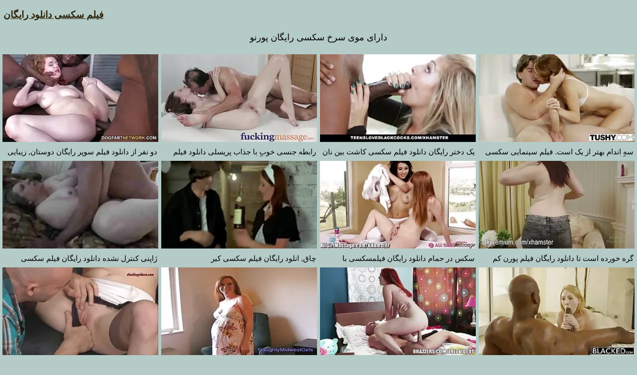

--- FILE ---
content_type: text/html; charset=UTF-8
request_url: https://fa.vieillecochonne.com/category/redheads
body_size: 12501
content:
<!DOCTYPE html>
<html lang="fa" dir="rtl">
<head>
<meta charset="UTF-8">
<meta name="viewport" content="width=device-width, initial-scale=1">
<meta name="description" content="XXX دارای موی سرخ سکسی بالغ-رایگان ویدئو پورنو بزرگسالان سایت اینترنتی ">
<title> دارای موی سرخ سکسی بالغ-رایگان ویدئو پورنو بزرگسالان سایت اینترنتی  </title>
<base target="_blank">
<link rel="canonical" href="https://fa.vieillecochonne.com/category/redheads/"/>
<style>
<!--
/*! normalize.css v8.0.0 | MIT License */
html{line-height:1.15;-webkit-text-size-adjust:100%}body{margin:0}h1{font-size:2em;margin:.67em 0}hr{box-sizing:content-box;height:0;overflow:visible}pre{font-family:monospace,monospace;font-size:1em}a{background-color:transparent}abbr[title]{border-bottom:none;text-decoration:underline;text-decoration:underline dotted}b,strong{font-weight:bolder}code,kbd,samp{font-family:monospace,monospace;font-size:1em}small{font-size:80%}sub,sup{font-size:75%;line-height:0;position:relative;vertical-align:baseline}sub{bottom:-.25em}sup{top:-.5em}img{border-style:none}button,input,optgroup,select,textarea{font-family:inherit;font-size:100%;line-height:1.15;margin:0}button,input{overflow:visible}button,select{text-transform:none}[type=button],[type=reset],[type=submit],button{-webkit-appearance:button}[type=button]::-moz-focus-inner,[type=reset]::-moz-focus-inner,[type=submit]::-moz-focus-inner,button::-moz-focus-inner{border-style:none;padding:0}[type=button]:-moz-focusring,[type=reset]:-moz-focusring,[type=submit]:-moz-focusring,button:-moz-focusring{outline:1px dotted ButtonText}fieldset{padding:.35em .75em .625em}legend{box-sizing:border-box;color:inherit;display:table;max-width:100%;padding:0;white-space:normal}progress{vertical-align:baseline}textarea{overflow:auto}[type=checkbox],[type=radio]{box-sizing:border-box;padding:0}[type=number]::-webkit-inner-spin-button,[type=number]::-webkit-outer-spin-button{height:auto}[type=search]{-webkit-appearance:textfield;outline-offset:-2px}[type=search]::-webkit-search-decoration{-webkit-appearance:none}::-webkit-file-upload-button{-webkit-appearance:button;font:inherit}details{display:block}summary{display:list-item}template{display:none}[hidden]{display:none}
ol, ul, li { list-style: none; margin: 0; padding: 0; }
img { border: none; display: block; }
body { font: 15px Arial, Helvetica, sans-serif; background-color: #b5cbc7; color: #000; }
a { color: #2d2209; text-decoration: none; }
.itafihuw210215 { padding: 10px 90px; font-size: 19px; overflow: hidden; clear: both; text-align: left;  margin-bottom: 0px; }
.itafihuw210215 ul { display: inline-block; padding: 5px 5px; float: left; }
.itafihuw210215 li { display: inline-block; margin: 3px 10px 3px 0; }
.itafihuw210215 a { text-decoration: underline; color: #2d2209;  }
.itafihuw210215 b a { text-decoration: underline; color: #2d2209;  }
.loconayemuc530789 { margin: 5px 10px; display: inline-block; float: right; }
.ilazipubil475659 input[type=text] { padding: 4px 7px; font-size: 14px; border-radius: 3px; border: 1px solid #2d2209; background-color: #f5f5f5; color: #333;}
.h1 { font-weight: normal; font-size: 18px; color: #eee; padding: 5px 10px; margin: 0px; overflow:hidden; clear:both; text-align: center;}
.esafijuvi874885 { font-weight: normal; font-size: 18px; color: #000; padding: 5px 10px; margin: 0px; overflow:hidden; clear:both; text-align: center;}
.locopaze208959 { font-weight: normal; font-size: 18px; color: #eee; padding: 5px 10px; margin: 0px; overflow:hidden; clear:both; text-align: center;}
.h2 { font-weight: normal; font-size: 18px; color: #000; padding: 5px 10px; margin: 0px; overflow:hidden; clear:both; text-align: center;}
.content { padding: 5px 0px; overflow: hidden; clear: both; background-color: #2d2209; }
.player_wrap { max-width: 1350px; margin: 0 auto; }
.player { padding-bottom: 50%; position: relative; overflow:hidden; clear: both; margin: 5px 0;}
.player video { position: absolute; top: 0; left: 0; width: 100%; height: 100%; background-color: #000; }
.efesuvoja569724 { padding: 5px 0px; overflow: hidden; clear: both; background-color: #2d2209; }
.fujovasef944561 { max-width: 1350px; margin: 0 auto; }
.dokozepebo800410 { padding-bottom: 50%; position: relative; overflow:hidden; clear: both; margin: 5px 0;}
.dokozepebo800410 video { position: absolute; top: 0; left: 0; width: 100%; height: 100%; background-color: #000; }
.addthis_inline_share_toolbox{text-align: center;}
.tags { padding: 5px 10px; overflow:hidden; clear:both; text-align: center; color: #ccc;}
.tags p { padding: 0px 0px; line-height: 15px; margin: 0px; }
.tags a { font-size: 15px; text-decoration: underline; padding: 3px 3px; margin: 3px 6px 3px 0;  display: inline-block; color: #ccc;}
.ivujigas722666 { padding: 5px 10px; overflow:hidden; clear:both; text-align: center; color: #ccc;}
.ivujigas722666 p { padding: 0px 0px; line-height: 15px; margin: 0px; }
.ivujigas722666 a { font-size: 15px; text-decoration: underline; padding: 3px 3px; margin: 3px 6px 3px 0;  display: inline-block; color: #ccc;}
.ojowate228645 { padding: 10px 0px; }
.yepecoloze758803 { padding: 5px 90px; overflow: hidden; clear: both; }
.etefujow252100 { width: 20%; float: left; overflow: hidden; box-sizing: border-box; padding: 3px 3px; }
.etefujow252100 .yepabol363603 { padding-bottom: 3px; border: 0px solid #999; }
.etefujow252100 .ibapiyulica325554 { position: relative; padding-bottom: 60%; display: block; cursor: pointer; }
.etefujow252100 .kedanoyum73055 { position: absolute; top: 0; left: 0; width: 100%; height: auto; background-color: #aaa; display: block; }
.etefujow252100 .tevajofus955108 { line-height: 15px; height: 17px; overflow: hidden; display: block; margin: 0px 2px; padding: 0px; font-weight: normal; text-decoration: none; font-size: 15px; color: #000; font-style: normal; word-wrap:break-word;  }
.etefujow252100 .tevajofus9551082 { line-height: 15px; height: 32px; overflow: hidden; display: block; margin: 0px 2px; padding: 0px; font-weight: normal; text-decoration: none; font-size: 15px; color: #000; font-style: normal; word-wrap:break-word;  }
.etefujow252100 a { text-decoration: none; }
.ilazipubil89535 { text-align: center; font-size: 22px; margin: 15px 5px 30px 5px; clear: both; }
.ilazipubil89535 a { text-decoration: underline; font-weight: bold; }
.b { display: inline-block; width: 300px; height: 250px; overflow: hidden; margin: 10px 3px; border: 1px solid #111; background-color: #eee;}
.bs { margin: 10px 0; text-align: center; clear: both; overflow: hidden; height: 270px; }
.jufitawijuf520342 { padding: 10px 90px; overflow: hidden; clear: both; text-align: center; }
.jufitawijuf520342 ul { margin: 0 5px; }
.jufitawijuf520342 li { display: inline-block; padding: 3px 1px; margin: 3px 6px 3px 0; text-decoration: none; }
.jufitawijuf520342 .upocale949962 { margin: 0; padding: 0; font-size: 15px; font-weight: normal;}
.jufitawijuf520342 a { text-decoration: underline; font-weight: normal;}
.chat { overflow: hidden; clear: both; background-color: #fff; padding: 5px 10px; width: 100%; box-sizing:border-box; }
.chat iframe { width: 100%; height: 235px; overflow: hidden; clear: both; margin: 0px auto; display: block; }
.izalocup255838 { padding: 10px 90px; overflow: hidden; clear: both; }
.izalocup255838 ul { margin: 0px; }
.izalocup255838 li { width: 25%; float: left; padding: 4px 0px 4px 5px; font-size: 15px; overflow: hidden; box-sizing:border-box;  text-align: center; text-decoration: underline;}
.etadih487212 { padding: 5px 5px; overflow: hidden; clear: both; color: #333; font-size: 14px;  margin-top: 5px; text-align: center; }
.etadih487212 p { padding: 0px 0px; }
.etadih487212 a { color: #000; text-decoration: underline;}
@media all and (max-width: 1300px) { 
	.itafihuw210215 { padding: 10px 2px; }
	.yepecoloze758803 { padding: 5px 2px; }
	.jufitawijuf520342 { padding: 10px 2px; }
	.izalocup255838 { padding: 10px 2px; }
	.izalocup255838 li { width: 33.3333%; }
	.etefujow252100 { width: 25%; }
}
@media all and (max-width: 900px) { 
	.etefujow252100 { width: 33.33333%; }
}
@media all and (max-width: 680px) {
	.itafihuw210215 { text-align: center; }
	.itafihuw210215 ul { float: none; }
	.loconayemuc530789 { float: none; }
	.izalocup255838 li { width: 50%; }
	.etefujow252100 { width: 50%; }
	
	
}
@media all and (max-width: 320px) {
	.itafihuw210215 { padding: 10px 1px; }
	.yepecoloze758803 { padding: 5px 1px; }
	.jufitawijuf520342 { padding: 10px 1px; }
	.izalocup255838 { padding: 10px 1px; }
	.izalocup255838 li { width: 100%; }
	.etefujow252100 { width: 100%; }
}
-->
.ilazipubil89535 a, .etadih487212 a, .jufitawijuf520342 a, .upocale949962 a, p a {margin-left: 10px; line-height: 24px;}</style>
</head>
<body><header role="banner">

<div class="itafihuw210215">
	<ul>
		<li><b><a href="https://fa.vieillecochonne.com/">فیلم سکسی دانلود رایگان </a></b></li>
	</ul>
</div>
</header><main role="main"><h1 class="esafijuvi874885"> دارای موی سرخ سکسی رایگان پورنو  </h1> <p class="esafijuvi874885"></p>
<div class="yepecoloze758803">
<ul>
<li class="etefujow252100">
<div class="yepabol363603">
	<a href="/video/319/%D8%AF%D9%88-%D9%86%D9%81%D8%B1-%D8%A7%D8%B2-%D8%AF%D8%A7%D9%86%D9%84%D9%88%D8%AF-%D9%81%DB%8C%D9%84%D9%85-%D8%B3%D9%88%D9%BE%D8%B1-%D8%B1%D8%A7%DB%8C%DA%AF%D8%A7%D9%86-%D8%AF%D9%88%D8%B3%D8%AA%D8%A7%D9%86-%D8%B2%DB%8C%D8%A8%D8%A7%DB%8C%DB%8C/">
		<span class="ibapiyulica325554">
			<img class="kedanoyum73055" src="https://fa.vieillecochonne.com/media/thumbs/9/v00319.webp?1621635651"  alt="دو نفر از دانلود فیل ...">
		</span>
	
		<div class="tevajofus955108">دو نفر از دانلود فیلم سوپر رایگان دوستان, زیبایی</div></a>
</div>
</li><li class="etefujow252100">
<div class="yepabol363603">
	<a href="https://fa.vieillecochonne.com/link.php">
		<span class="ibapiyulica325554">
			<img class="kedanoyum73055" src="https://fa.vieillecochonne.com/media/thumbs/2/v09632.webp?1621561816"  alt="رابطه جنسی خوب با جذ ...">
		</span>
	
		<div class="tevajofus955108">رابطه جنسی خوب با جذاب پریسلی دانلود فیلم سینمایی پورن رایگان هارت</div></a>
</div>
</li><li class="etefujow252100">
<div class="yepabol363603">
	<a href="https://fa.vieillecochonne.com/link.php">
		<span class="ibapiyulica325554">
			<img class="kedanoyum73055" src="https://fa.vieillecochonne.com/media/thumbs/5/v00025.webp?1621631139"  alt="یک دختر رایگان دانلو ...">
		</span>
	
		<div class="tevajofus955108">یک دختر رایگان دانلود فیلم سکسی کاشت بین نان</div></a>
</div>
</li><li class="etefujow252100">
<div class="yepabol363603">
	<a href="https://fa.vieillecochonne.com/link.php">
		<span class="ibapiyulica325554">
			<img class="kedanoyum73055" src="https://fa.vieillecochonne.com/media/thumbs/5/v05285.webp?1622855427"  alt="سه اندام بهتر از یک  ...">
		</span>
	
		<div class="tevajofus955108">سه اندام بهتر از یک است. فیلم سینمایی سکسی رایگان</div></a>
</div>
</li><li class="etefujow252100">
<div class="yepabol363603">
	<a href="/video/8981/%DA%98%D8%A7%D9%BE%D9%86%DB%8C-%DA%A9%D9%86%D8%AA%D8%B1%D9%84-%D9%86%D8%B4%D8%AF%D9%87-%D8%AF%D8%A7%D9%86%D9%84%D9%88%D8%AF-%D8%B1%D8%A7%DB%8C%DA%AF%D8%A7%D9%86-%D9%81%DB%8C%D9%84%D9%85-%D8%B3%DA%A9%D8%B3%DB%8C-%D8%AE%D8%A7%D8%B1%D8%AC%DB%8C/">
		<span class="ibapiyulica325554">
			<img class="kedanoyum73055" src="https://fa.vieillecochonne.com/media/thumbs/1/v08981.webp?1621730052"  alt="ژاپنی کنترل نشده دان ...">
		</span>
	
		<div class="tevajofus955108">ژاپنی کنترل نشده دانلود رایگان فیلم سکسی خارجی</div></a>
</div>
</li><li class="etefujow252100">
<div class="yepabol363603">
	<a href="/video/4111/%DA%86%D8%A7%D9%82-%D8%A7%D9%86%D9%84%D9%88%D8%AF-%D8%B1%D8%A7%DB%8C%DA%AF%D8%A7%D9%86-%D9%81%DB%8C%D9%84%D9%85-%D8%B3%DA%A9%D8%B3%DB%8C-%DA%A9%DB%8C%D8%B1/">
		<span class="ibapiyulica325554">
			<img class="kedanoyum73055" src="https://fa.vieillecochonne.com/media/thumbs/1/v04111.webp?1621633924"  alt="چاق, انلود رایگان فی ...">
		</span>
	
		<div class="tevajofus955108">چاق, انلود رایگان فیلم سکسی کیر</div></a>
</div>
</li><li class="etefujow252100">
<div class="yepabol363603">
	<a href="/video/1397/%D8%B3%DA%A9%D8%B3-%D8%AF%D8%B1-%D8%AD%D9%85%D8%A7%D9%85-%D8%AF%D8%A7%D9%86%D9%84%D9%88%D8%AF-%D8%B1%D8%A7%DB%8C%DA%AF%D8%A7%D9%86-%D9%81%DB%8C%D9%84%D9%85%D8%B3%DA%A9%D8%B3%DB%8C-%D8%A8%D8%A7-%D9%85%D9%88%D9%87%D8%A7%DB%8C-%D9%82%D8%B1%D9%85%D8%B2/">
		<span class="ibapiyulica325554">
			<img class="kedanoyum73055" src="https://fa.vieillecochonne.com/media/thumbs/7/v01397.webp?1621722849"  alt="سکس در حمام دانلود ر ...">
		</span>
	
		<div class="tevajofus955108">سکس در حمام دانلود رایگان فیلمسکسی با موهای قرمز</div></a>
</div>
</li><li class="etefujow252100">
<div class="yepabol363603">
	<a href="https://fa.vieillecochonne.com/link.php">
		<span class="ibapiyulica325554">
			<img class="kedanoyum73055" src="https://fa.vieillecochonne.com/media/thumbs/2/v09852.webp?1622336981"  alt="گره خورده است تا دان ...">
		</span>
	
		<div class="tevajofus955108">گره خورده است تا دانلود رایگان فیلم پورن کم حجم برده جنسی</div></a>
</div>
</li><li class="etefujow252100">
<div class="yepabol363603">
	<a href="https://fa.vieillecochonne.com/link.php">
		<span class="ibapiyulica325554">
			<img class="kedanoyum73055" src="https://fa.vieillecochonne.com/media/thumbs/0/v04630.webp?1621701222"  alt="تصمیم سکس سازمان دید ...">
		</span>
	
		<div class="tevajofus955108">تصمیم سکس سازمان دیده بان زنان لزبین است.</div></a>
</div>
</li><li class="etefujow252100">
<div class="yepabol363603">
	<a href="https://fa.vieillecochonne.com/link.php">
		<span class="ibapiyulica325554">
			<img class="kedanoyum73055" src="https://fa.vieillecochonne.com/media/thumbs/0/v00830.webp?1622941108"  alt="موهای جت خانگی هنگام ...">
		</span>
	
		<div class="tevajofus955108">موهای جت خانگی هنگامی که خود رضایت دانلود رایگان بهترین فیلم های سکسی</div></a>
</div>
</li><li class="etefujow252100">
<div class="yepabol363603">
	<a href="https://fa.vieillecochonne.com/link.php">
		<span class="ibapiyulica325554">
			<img class="kedanoyum73055" src="https://fa.vieillecochonne.com/media/thumbs/8/v01448.webp?1621706684"  alt="استخر شنا با دانلود  ...">
		</span>
	
		<div class="tevajofus955108">استخر شنا با دانلود فیلمسکسی رایگان رئیس</div></a>
</div>
</li><li class="etefujow252100">
<div class="yepabol363603">
	<a href="https://fa.vieillecochonne.com/link.php">
		<span class="ibapiyulica325554">
			<img class="kedanoyum73055" src="https://fa.vieillecochonne.com/media/thumbs/2/v07432.webp?1621599625"  alt="نوجوان کیر دانلود را ...">
		</span>
	
		<div class="tevajofus955108">نوجوان کیر دانلود رایگان فیلم سکسی لز بزرگ</div></a>
</div>
</li><li class="etefujow252100">
<div class="yepabol363603">
	<a href="/video/4354/%D9%81%DB%8C%D9%84%D9%85%D8%A8%D8%B1%D8%AF%D8%A7%D8%B1%DB%8C-%D8%AA%D8%A8%D8%AF%DB%8C%D9%84-%D8%A8%D9%87-%D8%AF%D8%A7%D9%86%D9%84%D9%88%D8%AF-%D8%B1%D8%A7%DB%8C%DA%AF%D8%A7%D9%86-%D9%81%DB%8C%D9%84%D9%85-%D8%B3%DA%A9%D8%B3%DB%8C-%D8%AF%D9%88%D8%AC%D9%86%D8%B3%D9%87/">
		<span class="ibapiyulica325554">
			<img class="kedanoyum73055" src="https://fa.vieillecochonne.com/media/thumbs/4/v04354.webp?1621552850"  alt="فیلمبرداری تبدیل به  ...">
		</span>
	
		<div class="tevajofus955108">فیلمبرداری تبدیل به دانلود رایگان فیلم سکسی دوجنسه</div></a>
</div>
</li><li class="etefujow252100">
<div class="yepabol363603">
	<a href="/video/9154/%D8%AA%D9%82%D8%AF%DB%8C%D8%B1-%D8%AF%D8%B1-%D8%AC%D8%AF%DB%8C%D8%AF%D8%AA%D8%B1%DB%8C%D9%86-%D9%81%DB%8C%D9%84%D9%85%D9%87%D8%A7%DB%8C-%D8%B3%DB%8C%D9%86%D9%85%D8%A7%DB%8C%DB%8C-%D8%B3%DA%A9%D8%B3%DB%8C-%D8%AF%D9%87%D8%A7%D9%86/">
		<span class="ibapiyulica325554">
			<img class="kedanoyum73055" src="https://fa.vieillecochonne.com/media/thumbs/4/v09154.webp?1623457734"  alt="تقدیر در جدیدترین فی ...">
		</span>
	
		<div class="tevajofus955108">تقدیر در جدیدترین فیلمهای سینمایی سکسی دهان</div></a>
</div>
</li><li class="etefujow252100">
<div class="yepabol363603">
	<a href="/video/3067/%D8%B3%D8%A8%DA%A9-%D8%B1%D8%A7%DB%8C%DA%AF%D8%A7%D9%86-%D8%AF%D8%A7%D9%86%D9%84%D9%88%D8%AF-%D9%81%DB%8C%D9%84%D9%85-%D8%B3%DA%A9%D8%B3%DB%8C-%D8%A8%D8%A7%D8%B2%DB%8C-%D8%A7%D8%B3%D8%A8%D8%A7%D8%A8-%D8%A8%D8%A7%D8%B2%DB%8C-%D9%87%D8%A7%DB%8C-%D8%AC%D9%86%D8%B3%DB%8C-%D9%85%D9%88%D8%B1%D8%AF-%D8%B9%D9%84%D8%A7%D9%82%D9%87-%D8%AE%D9%88%D8%AF-%D8%B1%D8%A7/">
		<span class="ibapiyulica325554">
			<img class="kedanoyum73055" src="https://fa.vieillecochonne.com/media/thumbs/7/v03067.webp?1621555471"  alt="سبک رایگان دانلود فی ...">
		</span>
	
		<div class="tevajofus955108">سبک رایگان دانلود فیلم سکسی بازی اسباب بازی های جنسی مورد علاقه خود را</div></a>
</div>
</li><li class="etefujow252100">
<div class="yepabol363603">
	<a href="/video/9835/%D9%87%D8%B1-%DB%8C%DA%A9-%D8%A7%D8%B2-%D8%AF%DB%8C%DA%AF%D8%B1-%D8%AF%D8%AE%D8%AA%D8%B1%D8%A7%D9%86-%D8%AF%D8%A7%D9%86%D9%84%D9%88%D8%AF-%D9%81%DB%8C%D9%84%D9%85-%D8%B3%D9%88%D9%BE%D8%B1-%D8%B1%D8%A7%DB%8C%DA%AF%D8%A7%D9%86/">
		<span class="ibapiyulica325554">
			<img class="kedanoyum73055" src="https://fa.vieillecochonne.com/media/thumbs/5/v09835.webp?1621672468"  alt="هر یک از دیگر, دخترا ...">
		</span>
	
		<div class="tevajofus955108">هر یک از دیگر, دختران دانلود فیلم سوپر رایگان</div></a>
</div>
</li><li class="etefujow252100">
<div class="yepabol363603">
	<a href="https://fa.vieillecochonne.com/link.php">
		<span class="ibapiyulica325554">
			<img class="kedanoyum73055" src="https://fa.vieillecochonne.com/media/thumbs/2/v03952.webp?1621622092"  alt="صدقه سیگار کشیدن نر  ...">
		</span>
	
		<div class="tevajofus955108">صدقه سیگار کشیدن نر آب در دانلود فیلم سوپر سکسی رایگان دهان او</div></a>
</div>
</li><li class="etefujow252100">
<div class="yepabol363603">
	<a href="https://fa.vieillecochonne.com/link.php">
		<span class="ibapiyulica325554">
			<img class="kedanoyum73055" src="https://fa.vieillecochonne.com/media/thumbs/6/v01316.webp?1622164222"  alt="کسی را دست انداختن,  ...">
		</span>
	
		<div class="tevajofus955108">کسی را دست انداختن, دختر, دختر قرمز دانلود رایگان سریال های پورن بزرگ.</div></a>
</div>
</li><li class="etefujow252100">
<div class="yepabol363603">
	<a href="/video/9002/%D8%AF%D9%88-%D9%86%D9%81%D8%B1-%D8%A7%D8%B2-%D8%B4%D8%B1%D9%85-%D8%B4%DA%A9%D9%86%D8%AC%D9%87-%D8%AF%D8%A7%D9%86%D9%84%D9%88%D8%AF-%D8%B1%D8%A7%DB%8C%DA%AF%D8%A7%D9%86-%D9%81%DB%8C%D9%84%D9%85-%D8%B3%DA%A9%D8%B3%DB%8C-%D9%85%D8%A7%D8%B3%D8%A7%DA%98-%D9%85%D8%B1%D8%AF%D8%A7%D9%86-%D8%A8%DB%8C-%D8%B1%D8%AD%D9%85-%D8%B2%D9%86%D8%AF%D8%A7%D9%86%DB%8C%D8%A7%D9%86/">
		<span class="ibapiyulica325554">
			<img class="kedanoyum73055" src="https://fa.vieillecochonne.com/media/thumbs/2/v09002.webp?1623028217"  alt="دو نفر از شرم, شکنجه ...">
		</span>
	
		<div class="tevajofus955108">دو نفر از شرم, شکنجه, دانلود رایگان فیلم سکسی ماساژ مردان بی رحم زندانیان</div></a>
</div>
</li><li class="etefujow252100">
<div class="yepabol363603">
	<a href="/video/6106/%D8%B2%DB%8C%D8%A8%D8%A7%DB%8C%DB%8C-%DA%98%D8%A7%D9%BE%D9%86%DB%8C-%D8%A8%D8%B2%D8%B1%DA%AF-%D8%A7%D8%B3%D8%AA-%D8%AF%D8%A7%D9%86%D9%84%D9%88%D8%AF-%D8%B1%D8%A7%DB%8C%DA%AF%D8%A7%D9%86-%D9%81%DB%8C%D9%84%D9%85-%D8%B3%DA%A9%D8%B3%DB%8C-%D8%AF%D8%A7%D8%B3%D8%AA%D8%A7%D9%86%DB%8C/">
		<span class="ibapiyulica325554">
			<img class="kedanoyum73055" src="https://fa.vieillecochonne.com/media/thumbs/6/v06106.webp?1621901161"  alt="زیبایی ژاپنی بزرگ اس ...">
		</span>
	
		<div class="tevajofus955108">زیبایی ژاپنی بزرگ است دانلود رایگان فیلم سکسی داستانی</div></a>
</div>
</li>
</ul>
</div>
<div class="ilazipubil89535">
<div class="paginator"><a href='https://fa.vieillecochonne.com/category/redheads?page=1' class='button current'>1</a> <a href='https://fa.vieillecochonne.com/category/redheads?page=2' class='button'>2</a> <a href='https://fa.vieillecochonne.com/category/redheads?page=3' class='button'>3</a> <a href='https://fa.vieillecochonne.com/category/redheads?page=2' class='button'><span>&rarr;</span></a></div>
</div>

<div  class="jufitawijuf520342">
<ul>
<li class="pizalibupe530139">
		<a title=" تازه کار " href="https://fa.vieillecochonne.com/category/amateur/">
			<div class="upocale949962">تازه کار</div>
		</a>
		</li><li class="pizalibupe530139">
		<a title=" سکسی hd " href="https://fa.vieillecochonne.com/category/hd/">
			<div class="upocale949962">سکسی hd</div>
		</a>
		</li><li class="pizalibupe530139">
		<a title=" آسیایی " href="https://fa.vieillecochonne.com/category/asian/">
			<div class="upocale949962">آسیایی</div>
		</a>
		</li><li class="pizalibupe530139">
		<a title=" بلوند, برهنه " href="https://fa.vieillecochonne.com/category/teens/">
			<div class="upocale949962">بلوند, برهنه</div>
		</a>
		</li><li class="pizalibupe530139">
		<a title=" مادر دوست داشتنی " href="https://fa.vieillecochonne.com/category/milf/">
			<div class="upocale949962">مادر دوست داشتنی</div>
		</a>
		</li><li class="pizalibupe530139">
		<a title=" سکس مادر " href="https://fa.vieillecochonne.com/category/matures/">
			<div class="upocale949962">سکس مادر</div>
		</a>
		</li><li class="pizalibupe530139">
		<a title=" خورد " href="https://fa.vieillecochonne.com/category/blowjobs/">
			<div class="upocale949962">خورد</div>
		</a>
		</li><li class="pizalibupe530139">
		<a title=" بزرگ طبیعی سینه های بزرگ " href="https://fa.vieillecochonne.com/category/big_boobs/">
			<div class="upocale949962">بزرگ طبیعی سینه های بزرگ</div>
		</a>
		</li><li class="pizalibupe530139">
		<a title=" لعنتی سخت " href="https://fa.vieillecochonne.com/category/hardcore/">
			<div class="upocale949962">لعنتی سخت</div>
		</a>
		</li><li class="pizalibupe530139">
		<a title=" داغ مقعد " href="https://fa.vieillecochonne.com/category/anal/">
			<div class="upocale949962">داغ مقعد</div>
		</a>
		</li><li class="pizalibupe530139">
		<a title=" ژاپنی " href="https://fa.vieillecochonne.com/category/japanese/">
			<div class="upocale949962">ژاپنی</div>
		</a>
		</li><li class="pizalibupe530139">
		<a title=" داغ پاشیدن منی " href="https://fa.vieillecochonne.com/category/cumshots/">
			<div class="upocale949962">داغ پاشیدن منی</div>
		</a>
		</li><li class="pizalibupe530139">
		<a title=" سکسی خود ارضایی " href="https://fa.vieillecochonne.com/category/masturbation/">
			<div class="upocale949962">سکسی خود ارضایی</div>
		</a>
		</li><li class="pizalibupe530139">
		<a title=" جاسوس داغ " href="https://fa.vieillecochonne.com/category/voyeur/">
			<div class="upocale949962">جاسوس داغ</div>
		</a>
		</li><li class="pizalibupe530139">
		<a title=" مهبل " href="https://fa.vieillecochonne.com/category/pussy/">
			<div class="upocale949962">مهبل</div>
		</a>
		</li><li class="pizalibupe530139">
		<a title=" پیر+نوجوان " href="https://fa.vieillecochonne.com/category/old+young/">
			<div class="upocale949962">پیر+نوجوان</div>
		</a>
		</li><li class="pizalibupe530139">
		<a title=" بررسی سوالات Xxx " href="https://fa.vieillecochonne.com/category/babes/">
			<div class="upocale949962">بررسی سوالات Xxx</div>
		</a>
		</li><li class="pizalibupe530139">
		<a title=" بوبي " href="https://fa.vieillecochonne.com/category/grannies/">
			<div class="upocale949962">بوبي</div>
		</a>
		</li><li class="pizalibupe530139">
		<a title=" عمومی, عریانی " href="https://fa.vieillecochonne.com/category/public_nudity/">
			<div class="upocale949962">عمومی, عریانی</div>
		</a>
		</li><li class="pizalibupe530139">
		<a title=" همسر سکسی " href="https://fa.vieillecochonne.com/category/wife/">
			<div class="upocale949962">همسر سکسی</div>
		</a>
		</li><li class="pizalibupe530139">
		<a title=" بزرگ زن زیبای چاق " href="https://fa.vieillecochonne.com/category/bbw/">
			<div class="upocale949962">بزرگ زن زیبای چاق</div>
		</a>
		</li><li class="pizalibupe530139">
		<a title=" لزبین " href="https://fa.vieillecochonne.com/category/lesbians/">
			<div class="upocale949962">لزبین</div>
		</a>
		</li><li class="pizalibupe530139">
		<a title=" پورنو نژادهای " href="https://fa.vieillecochonne.com/category/interracial/">
			<div class="upocale949962">پورنو نژادهای</div>
		</a>
		</li><li class="pizalibupe530139">
		<a title=" مو بور سکسی " href="https://fa.vieillecochonne.com/category/blondes/">
			<div class="upocale949962">مو بور سکسی</div>
		</a>
		</li><li class="pizalibupe530139">
		<a title=" دوربین مخفی, انجمن " href="https://fa.vieillecochonne.com/category/hidden_cams/">
			<div class="upocale949962">دوربین مخفی, انجمن</div>
		</a>
		</li><li class="pizalibupe530139">
		<a title=" Brunettes داغ " href="https://fa.vieillecochonne.com/category/brunettes/">
			<div class="upocale949962">Brunettes داغ</div>
		</a>
		</li><li class="pizalibupe530139">
		<a title=" آلمانی " href="https://fa.vieillecochonne.com/category/german/">
			<div class="upocale949962">آلمانی</div>
		</a>
		</li><li class="pizalibupe530139">
		<a title=" کرم پای " href="https://fa.vieillecochonne.com/category/creampie/">
			<div class="upocale949962">کرم پای</div>
		</a>
		</li><li class="pizalibupe530139">
		<a title=" مودار " href="https://fa.vieillecochonne.com/category/hairy/">
			<div class="upocale949962">مودار</div>
		</a>
		</li><li class="pizalibupe530139">
		<a title=" دختران سکسی " href="https://fa.vieillecochonne.com/category/tits/">
			<div class="upocale949962">دختران سکسی</div>
		</a>
		</li><li class="pizalibupe530139">
		<a title=" سکسی زن سروری " href="https://fa.vieillecochonne.com/category/femdom/">
			<div class="upocale949962">سکسی زن سروری</div>
		</a>
		</li><li class="pizalibupe530139">
		<a title=" اسباب بازی های جنسی, فیلم " href="https://fa.vieillecochonne.com/category/sex_toys/">
			<div class="upocale949962">اسباب بازی های جنسی, فیلم</div>
		</a>
		</li><li class="pizalibupe530139">
		<a title=" سکسی " href="https://fa.vieillecochonne.com/category/pov/">
			<div class="upocale949962">سکسی</div>
		</a>
		</li><li class="pizalibupe530139">
		<a title=" جق زدن " href="https://fa.vieillecochonne.com/category/handjobs/">
			<div class="upocale949962">جق زدن</div>
		</a>
		</li><li class="pizalibupe530139">
		<a title=" شدید, بدسم " href="https://fa.vieillecochonne.com/category/bdsm/">
			<div class="upocale949962">شدید, بدسم</div>
		</a>
		</li><li class="pizalibupe530139">
		<a title=" گروه جنسیت " href="https://fa.vieillecochonne.com/category/group_sex/">
			<div class="upocale949962">گروه جنسیت</div>
		</a>
		</li><li class="pizalibupe530139">
		<a title=" فلاش " href="https://fa.vieillecochonne.com/category/flashing/">
			<div class="upocale949962">فلاش</div>
		</a>
		</li><li class="pizalibupe530139">
		<a title=" پورنو وب کم " href="https://fa.vieillecochonne.com/category/webcams/">
			<div class="upocale949962">پورنو وب کم</div>
		</a>
		</li><li class="pizalibupe530139">
		<a title=" فیشال " href="https://fa.vieillecochonne.com/category/facials/">
			<div class="upocale949962">فیشال</div>
		</a>
		</li><li class="pizalibupe530139">
		<a title=" ستاره های پورنو " href="https://fa.vieillecochonne.com/category/pornstars/">
			<div class="upocale949962">ستاره های پورنو</div>
		</a>
		</li><li class="pizalibupe530139">
		<a title=" فتیش, لباس زیر زنانه " href="https://fa.vieillecochonne.com/category/stockings/">
			<div class="upocale949962">فتیش, لباس زیر زنانه</div>
		</a>
		</li><li class="pizalibupe530139">
		<a title=" سیاه و سفید از پورنو " href="https://fa.vieillecochonne.com/category/black+ebony/">
			<div class="upocale949962">سیاه و سفید از پورنو</div>
		</a>
		</li><li class="pizalibupe530139">
		<a title=" سکسی زن قحبه " href="https://fa.vieillecochonne.com/category/cuckold/">
			<div class="upocale949962">سکسی زن قحبه</div>
		</a>
		</li><li class="pizalibupe530139">
		<a title=" رابطه جنسی در تروی " href="https://fa.vieillecochonne.com/category/threesomes/">
			<div class="upocale949962">رابطه جنسی در تروی</div>
		</a>
		</li><li class="pizalibupe530139">
		<a title=" مشاهیر " href="https://fa.vieillecochonne.com/category/celebrities/">
			<div class="upocale949962">مشاهیر</div>
		</a>
		</li><li class="pizalibupe530139">
		<a title=" رسیده " href="https://fa.vieillecochonne.com/category/vintage/">
			<div class="upocale949962">رسیده</div>
		</a>
		</li><li class="pizalibupe530139">
		<a title=" سکسی فرانسوی " href="https://fa.vieillecochonne.com/category/french/">
			<div class="upocale949962">سکسی فرانسوی</div>
		</a>
		</li><li class="pizalibupe530139">
		<a title=" مامان سکسی " href="https://fa.vieillecochonne.com/category/mom/">
			<div class="upocale949962">مامان سکسی</div>
		</a>
		</li><li class="pizalibupe530139">
		<a title=" نزدیک یو پی اس " href="https://fa.vieillecochonne.com/category/close-ups/">
			<div class="upocale949962">نزدیک یو پی اس</div>
		</a>
		</li><li class="pizalibupe530139">
		<a title=" زیر دامن " href="https://fa.vieillecochonne.com/category/upskirts/">
			<div class="upocale949962">زیر دامن</div>
		</a>
		</li><li class="pizalibupe530139">
		<a title=" رایگان پورنو وابسته به عشق شهوانی " href="https://fa.vieillecochonne.com/category/softcore/">
			<div class="upocale949962">رایگان پورنو وابسته به عشق شهوانی</div>
		</a>
		</li><li class="pizalibupe530139">
		<a title=" بزرگ دیک " href="https://fa.vieillecochonne.com/category/big_cock/">
			<div class="upocale949962">بزرگ دیک</div>
		</a>
		</li><li class="pizalibupe530139">
		<a title=" سکسی انگلیسی " href="https://fa.vieillecochonne.com/category/british/">
			<div class="upocale949962">سکسی انگلیسی</div>
		</a>
		</li><li class="pizalibupe530139">
		<a title=" سکسی انزال زن " href="https://fa.vieillecochonne.com/category/squirting/">
			<div class="upocale949962">سکسی انزال زن</div>
		</a>
		</li><li class="pizalibupe530139">
		<a title=" سکسی هندی " href="https://fa.vieillecochonne.com/category/indian/">
			<div class="upocale949962">سکسی هندی</div>
		</a>
		</li><li class="pizalibupe530139">
		<a title=" سکسی کیر مصنوعی " href="https://fa.vieillecochonne.com/category/dildo/">
			<div class="upocale949962">سکسی کیر مصنوعی</div>
		</a>
		</li><li class="pizalibupe530139">
		<a title=" ارگاسم سکسی " href="https://fa.vieillecochonne.com/category/orgasms/">
			<div class="upocale949962">ارگاسم سکسی</div>
		</a>
		</li><li class="pizalibupe530139">
		<a title=" داغ لاتین " href="https://fa.vieillecochonne.com/category/latin/">
			<div class="upocale949962">داغ لاتین</div>
		</a>
		</li><li class="pizalibupe530139">
		<a title=" داغ برهنه " href="https://fa.vieillecochonne.com/category/outdoor/">
			<div class="upocale949962">داغ برهنه</div>
		</a>
		</li><li class="pizalibupe530139">
		<a title=" سکسی, انگشت " href="https://fa.vieillecochonne.com/category/fingering/">
			<div class="upocale949962">سکسی, انگشت</div>
		</a>
		</li><li class="pizalibupe530139">
		<a title=" یورو xxx " href="https://fa.vieillecochonne.com/category/european/">
			<div class="upocale949962">یورو xxx</div>
		</a>
		</li><li class="pizalibupe530139">
		<a title=" ساحل سکسی " href="https://fa.vieillecochonne.com/category/beach/">
			<div class="upocale949962">ساحل سکسی</div>
		</a>
		</li><li class="pizalibupe530139">
		<a title=" لباس زیر زنانه سکسی " href="https://fa.vieillecochonne.com/category/lingerie/">
			<div class="upocale949962">لباس زیر زنانه سکسی</div>
		</a>
		</li><li class="pizalibupe530139">
		<a title=" زن کیردار " href="https://fa.vieillecochonne.com/category/shemales/">
			<div class="upocale949962">زن کیردار</div>
		</a>
		</li><li class="pizalibupe530139">
		<a title=" بی بی سی " href="https://fa.vieillecochonne.com/category/bbc/">
			<div class="upocale949962">بی بی سی</div>
		</a>
		</li><li class="pizalibupe530139">
		<a title=" سکسی, هوسران " href="https://fa.vieillecochonne.com/category/swingers/">
			<div class="upocale949962">سکسی, هوسران</div>
		</a>
		</li><li class="pizalibupe530139">
		<a title=" عرب " href="https://fa.vieillecochonne.com/category/arab/">
			<div class="upocale949962">عرب</div>
		</a>
		</li><li class="pizalibupe530139">
		<a title=" ته بزرگ " href="https://fa.vieillecochonne.com/category/big_butts/">
			<div class="upocale949962">ته بزرگ</div>
		</a>
		</li><li class="pizalibupe530139">
		<a title=" سکسی, باند تبهکار " href="https://fa.vieillecochonne.com/category/gangbang/">
			<div class="upocale949962">سکسی, باند تبهکار</div>
		</a>
		</li><li class="pizalibupe530139">
		<a title=" ماساژ سکسی " href="https://fa.vieillecochonne.com/category/massage/">
			<div class="upocale949962">ماساژ سکسی</div>
		</a>
		</li><li class="pizalibupe530139">
		<a title=" یونانی " href="https://fa.vieillecochonne.com/category/orgy/">
			<div class="upocale949962">یونانی</div>
		</a>
		</li><li class="pizalibupe530139">
		<a title=" تایلندی " href="https://fa.vieillecochonne.com/category/thai/">
			<div class="upocale949962">تایلندی</div>
		</a>
		</li><li class="pizalibupe530139">
		<a title=" طلسم پا " href="https://fa.vieillecochonne.com/category/foot_fetish/">
			<div class="upocale949962">طلسم پا</div>
		</a>
		</li><li class="pizalibupe530139">
		<a title=" پارتی " href="https://fa.vieillecochonne.com/category/party/">
			<div class="upocale949962">پارتی</div>
		</a>
		</li><li class="pizalibupe530139">
		<a title=" روسی " href="https://fa.vieillecochonne.com/category/russian/">
			<div class="upocale949962">روسی</div>
		</a>
		</li><li class="pizalibupe530139">
		<a title=" جوان " href="https://fa.vieillecochonne.com/category/young/">
			<div class="upocale949962">جوان</div>
		</a>
		</li><li class="pizalibupe530139">
		<a title=" ریز ممه " href="https://fa.vieillecochonne.com/category/small_tits/">
			<div class="upocale949962">ریز ممه</div>
		</a>
		</li><li class="pizalibupe530139">
		<a title=" کالج سکسی " href="https://fa.vieillecochonne.com/category/college/">
			<div class="upocale949962">کالج سکسی</div>
		</a>
		</li><li class="pizalibupe530139">
		<a title=" زن انتخاب جنسیت " href="https://fa.vieillecochonne.com/category/female_choice/">
			<div class="upocale949962">زن انتخاب جنسیت</div>
		</a>
		</li><li class="pizalibupe530139">
		<a title=" خش " href="https://fa.vieillecochonne.com/category/strapon/">
			<div class="upocale949962">خش</div>
		</a>
		</li><li class="pizalibupe530139">
		<a title=" دارای موی سرخ سکسی " href="https://fa.vieillecochonne.com/category/redheads/">
			<div class="upocale949962">دارای موی سرخ سکسی</div>
		</a>
		</li><li class="pizalibupe530139">
		<a title=" سکسی, استریپتیز " href="https://fa.vieillecochonne.com/category/striptease/">
			<div class="upocale949962">سکسی, استریپتیز</div>
		</a>
		</li><li class="pizalibupe530139">
		<a title=" سبک سگی " href="https://fa.vieillecochonne.com/category/doggy_style/">
			<div class="upocale949962">سبک سگی</div>
		</a>
		</li><li class="pizalibupe530139">
		<a title=" سکسی, مشت کردن " href="https://fa.vieillecochonne.com/category/fisting/">
			<div class="upocale949962">سکسی, مشت کردن</div>
		</a>
		</li><li class="pizalibupe530139">
		<a title=" خیانت " href="https://fa.vieillecochonne.com/category/cheating/">
			<div class="upocale949962">خیانت</div>
		</a>
		</li><li class="pizalibupe530139">
		<a title=" تالیف " href="https://fa.vieillecochonne.com/category/compilation/">
			<div class="upocale949962">تالیف</div>
		</a>
		</li><li class="pizalibupe530139">
		<a title=" نوک پستان " href="https://fa.vieillecochonne.com/category/nipples/">
			<div class="upocale949962">نوک پستان</div>
		</a>
		</li><li class="pizalibupe530139">
		<a title=" سکسی چینی " href="https://fa.vieillecochonne.com/category/chinese/">
			<div class="upocale949962">سکسی چینی</div>
		</a>
		</li><li class="pizalibupe530139">
		<a title=" ریخته گری " href="https://fa.vieillecochonne.com/category/castings/">
			<div class="upocale949962">ریخته گری</div>
		</a>
		</li><li class="pizalibupe530139">
		<a title=" سکسی چک " href="https://fa.vieillecochonne.com/category/czech/">
			<div class="upocale949962">سکسی چک</div>
		</a>
		</li><li class="pizalibupe530139">
		<a title=" دو نفوذ, رابطه جنسی " href="https://fa.vieillecochonne.com/category/double_penetration/">
			<div class="upocale949962">دو نفوذ, رابطه جنسی</div>
		</a>
		</li><li class="pizalibupe530139">
		<a title=" خمیازه " href="https://fa.vieillecochonne.com/category/gaping/">
			<div class="upocale949962">خمیازه</div>
		</a>
		</li><li class="pizalibupe530139">
		<a title=" لاغر " href="https://fa.vieillecochonne.com/category/skinny/">
			<div class="upocale949962">لاغر</div>
		</a>
		</li><li class="pizalibupe530139">
		<a title=" بوسیدن " href="https://fa.vieillecochonne.com/category/kissing/">
			<div class="upocale949962">بوسیدن</div>
		</a>
		</li><li class="pizalibupe530139">
		<a title=" کره ای " href="https://fa.vieillecochonne.com/category/korean/">
			<div class="upocale949962">کره ای</div>
		</a>
		</li><li class="pizalibupe530139">
		<a title=" سکسی خنده دار " href="https://fa.vieillecochonne.com/category/funny/">
			<div class="upocale949962">سکسی خنده دار</div>
		</a>
		</li><li class="pizalibupe530139">
		<a title=" سکسی, در کونی " href="https://fa.vieillecochonne.com/category/spanking/">
			<div class="upocale949962">سکسی, در کونی</div>
		</a>
		</li><li class="pizalibupe530139">
		<a title=" زن و شوهر " href="https://fa.vieillecochonne.com/category/couple/">
			<div class="upocale949962">زن و شوهر</div>
		</a>
		</li><li class="pizalibupe530139">
		<a title=" ترکی " href="https://fa.vieillecochonne.com/category/turkish/">
			<div class="upocale949962">ترکی</div>
		</a>
		</li><li class="pizalibupe530139">
		<a title=" دلبر " href="https://fa.vieillecochonne.com/category/mistress/">
			<div class="upocale949962">دلبر</div>
		</a>
		</li>
</ul>
</div>

<h1 class="esafijuvi874885"> brazzersدانلود رایگان کلیپ های فیلم  </h1> <p class="esafijuvi874885"></p>
<div class="yepecoloze758803">
<ul>
<li class="etefujow252100">
<div class="yepabol363603">
	<a href="/video/8449/%D8%A7%D9%81%D8%B1%D8%A7%D8%AF-%D8%AF%D8%A7%D9%86%D9%84%D9%88%D8%AF-%D8%B1%D8%A7%DB%8C%DA%AF%D8%A7%D9%86-%D9%81%DB%8C%D9%84%D9%85-%D8%B3%DA%A9%D8%B3%DB%8C-%DA%AF%D8%B1%D9%88%D9%87%DB%8C-%D8%B3%D8%A7%D9%84%D9%85-%D9%85%DB%8C-%D8%A7%D9%84%D8%A7%D8%BA-%D8%B3%D9%81%DB%8C%D8%AF-%D8%B4%D9%86%D9%88%D8%AF-%DA%AF%D8%B0%D8%A7%D8%B4%D8%AA%D9%87-%D8%A8%D8%A7-%D8%A7%D9%81%D8%B1%D8%A7%D8%AF-%D9%85%D8%B3%D9%86/">
		<span class="ibapiyulica325554">
			<img class="kedanoyum73055" src="https://fa.vieillecochonne.com/media/thumbs/9/v08449.webp?1621550959"  alt="افراد دانلود رایگان  ...">
		</span>
	
		<div class="tevajofus955108">افراد دانلود رایگان فیلم سکسی گروهی سالم, می الاغ سفید شنود گذاشته با افراد مسن</div></a>
</div>
</li><li class="etefujow252100">
<div class="yepabol363603">
	<a href="/video/1906/%D8%AF%D8%AE%D8%AA%D8%B1-%D9%84%D8%A7%D8%BA%D8%B1-%D9%BE%D8%A7%D9%87%D8%A7%DB%8C-%D8%B3%D8%A7%DB%8C%D8%AA-%D8%AF%D8%A7%D9%86%D9%84%D9%88%D8%AF-%D8%B1%D8%A7%DB%8C%DA%AF%D8%A7%D9%86-%D9%81%DB%8C%D9%84%D9%85-%D8%B3%DA%A9%D8%B3%DB%8C-%D8%AF%D8%B1-%D9%85%D9%82%D8%A7%D8%A8%D9%84-%D8%AF%D9%88%D8%B3%D8%AA-%D8%AF%D8%AE%D8%AA%D8%B1/">
		<span class="ibapiyulica325554">
			<img class="kedanoyum73055" src="https://fa.vieillecochonne.com/media/thumbs/6/v01906.webp?1622508882"  alt="دختر لاغر, پاهای, سا ...">
		</span>
	
		<div class="tevajofus955108">دختر لاغر, پاهای, سایت دانلود رایگان فیلم سکسی در مقابل دوست دختر</div></a>
</div>
</li><li class="etefujow252100">
<div class="yepabol363603">
	<a href="/video/6187/%D9%BE%D9%88%D8%B1%D9%86%D9%88-%D8%B3%D8%A7%D8%B2%D9%85%D8%A7%D9%86-%D8%AF%DB%8C%D8%AF%D9%87-%D8%A8%D8%A7%D9%86-%D8%B3%DA%A9%D8%B3-%DA%AF%D8%B1%D8%A8%D9%87-%DA%86%D8%B1%D8%A8%DB%8C-/">
		<span class="ibapiyulica325554">
			<img class="kedanoyum73055" src="https://fa.vieillecochonne.com/media/thumbs/7/v06187.webp?1622247068"  alt="پورنو سازمان دیده با ...">
		</span>
	
		<div class="tevajofus955108">پورنو سازمان دیده بان سکس گربه چربی.</div></a>
</div>
</li><li class="etefujow252100">
<div class="yepabol363603">
	<a href="/video/1180/%DB%8C%DA%A9-%DA%AF%D8%B1%D9%88%D9%87-%D8%A7%D8%B2-%D9%85%D8%B1%D8%AF%D8%A7%D9%86-%DB%8C%DA%A9-%D8%AF%D8%AE%D8%AA%D8%B1-%D8%B3%DA%A9%D8%B3-%D8%B1%D8%A7%DB%8C%DA%AF%D8%A7%D9%86-%D8%A8%D8%AF%D9%88%D9%86-%D9%81%DB%8C%D9%84%D8%AA%D8%B1-%D8%B4%DA%A9%D9%86%D9%86%D8%AF%D9%87/">
		<span class="ibapiyulica325554">
			<img class="kedanoyum73055" src="https://fa.vieillecochonne.com/media/thumbs/0/v01180.webp?1621733517"  alt="یک گروه از مردان, یک ...">
		</span>
	
		<div class="tevajofus955108">یک گروه از مردان, یک دختر سکس رایگان بدون فیلتر شکننده</div></a>
</div>
</li><li class="etefujow252100">
<div class="yepabol363603">
	<a href="/video/3079/%D8%B1%D9%88%D8%B3-%D9%87%D8%A7-%DA%A9%D8%B1%D8%B3%DB%8C-%D9%87%D8%A7%DB%8C-%D8%B7%D9%88%D9%84%D8%A7%D9%86%DB%8C-%D8%B1%D8%A7-%D8%A7%D9%86%D8%AC%D8%A7%D9%85-%D9%85%DB%8C-%D8%AF%D9%87%D9%86%D8%AF-%D8%B2%D9%85%D8%A7%D9%86-%D8%B2%DB%8C%D8%A7%D8%AF%DB%8C-%D9%86%D8%AF%D8%A7%D8%B1%D9%86%D8%AF-%D9%81%DB%8C%D9%84%D9%85-%D8%B3%DA%A9%D8%B3%DB%8C-%D8%B3%D8%A7%D8%B2%D9%85%D8%A7%D9%86-%D8%AF%DB%8C%D8%AF%D9%87-%D8%A8%D8%A7%D9%86/">
		<span class="ibapiyulica325554">
			<img class="kedanoyum73055" src="https://fa.vieillecochonne.com/media/thumbs/9/v03079.webp?1621816410"  alt="روس ها کرسی های طولا ...">
		</span>
	
		<div class="tevajofus955108">روس ها کرسی های طولانی را انجام می دهند ، زمان زیادی ندارند. فیلم سکسی سازمان دیده بان</div></a>
</div>
</li><li class="etefujow252100">
<div class="yepabol363603">
	<a href="/video/9675/%D8%B2%DB%8C%D8%A8%D8%A7-%D9%88-%D8%AF%D9%84%D9%81%D8%B1%DB%8C%D8%A8-%D9%85%D8%AA%D9%82%D8%A7%D8%A8%D9%84-%D8%AE%D9%88%D8%AF-%D8%AF%D8%A7%D9%86%D9%84%D9%88%D8%AF-%D8%B1%D8%A7%DB%8C%DA%AF%D8%A7%D9%86-%D9%81%DB%8C%D9%84%D9%85-%D8%B3%D9%88%D9%BE%D8%B1-%DA%A9%D9%85-%D8%AD%D8%AC%D9%85-%D8%A7%D8%B1%D8%B6%D8%A7%DB%8C%DB%8C-%D9%88%D8%A7%D8%A8%D8%B3%D8%AA%D9%87-%D8%A8%D9%87-%D8%B9%D8%B4%D9%82-%D8%B4%D9%87%D9%88%D8%A7%D9%86%DB%8C/">
		<span class="ibapiyulica325554">
			<img class="kedanoyum73055" src="https://fa.vieillecochonne.com/media/thumbs/5/v09675.webp?1621658005"  alt="زیبا و دلفریب, متقاب ...">
		</span>
	
		<div class="tevajofus955108">زیبا و دلفریب, متقابل, خود دانلود رایگان فیلم سوپر کم حجم ارضایی, وابسته به عشق شهوانی</div></a>
</div>
</li><li class="etefujow252100">
<div class="yepabol363603">
	<a href="/video/3372/%D8%B4%D9%85%D8%B9-%D9%86%D8%B5%D8%A8-%D8%AF%D8%A7%D9%86%D9%84%D9%88%D8%AF-%D8%B1%D8%A7%DB%8C%DA%AF%D8%A7%D9%86-%D9%81%DB%8C%D9%84%D9%85-%D8%B3%DA%A9%D8%B3%DB%8C-%DA%A9%D9%85-%D8%AD%D8%AC%D9%85/">
		<span class="ibapiyulica325554">
			<img class="kedanoyum73055" src="https://fa.vieillecochonne.com/media/thumbs/2/v03372.webp?1621646303"  alt="شمع نصب دانلود رایگا ...">
		</span>
	
		<div class="tevajofus955108">شمع نصب دانلود رایگان فیلم سکسی کم حجم</div></a>
</div>
</li><li class="etefujow252100">
<div class="yepabol363603">
	<a href="/video/583/%D8%A7%D9%88-%D8%AF%DB%8C%D8%AF-%D8%AF%D8%A7%D9%86%D9%84%D9%88%D8%AF-%D8%B1%D8%A7%DB%8C%DA%AF%D8%A7%D9%86-%D9%81%DB%8C%D9%84%D9%85-%D9%BE%D9%88%D8%B1%D9%86-%D8%AF%D8%A7%D8%B3%D8%AA%D8%A7%D9%86%DB%8C-%DA%A9%D9%87-%DA%86%DA%AF%D9%88%D9%86%D9%87-%D8%AF%D8%AE%D8%AA%D8%B1%D8%A7%D9%86-%D8%A8%D9%87-%DB%8C%DA%A9%D8%AF%DB%8C%DA%AF%D8%B1-%D8%B6%D8%B1%D8%A8%D9%87-%D9%85%DB%8C-%D8%B2%D9%86%D9%86%D8%AF-%D9%88-%D8%AF%D8%B1-%D8%AF%D9%87%D8%A7%D9%86-%D9%85%DB%8C-%D8%A2%DB%8C%D9%86%D8%AF-/">
		<span class="ibapiyulica325554">
			<img class="kedanoyum73055" src="https://fa.vieillecochonne.com/media/thumbs/3/v00583.webp?1621689553"  alt="او دید دانلود رایگان ...">
		</span>
	
		<div class="tevajofus955108">او دید دانلود رایگان فیلم پورن داستانی که چگونه دختران به یکدیگر ضربه می زنند و در دهان می آیند.</div></a>
</div>
</li><li class="etefujow252100">
<div class="yepabol363603">
	<a href="/video/5826/%D8%B7%D8%A7%D8%B3-%D8%B3%D8%A7%D8%B2%D9%85%D8%A7%D9%86-%D8%AF%DB%8C%D8%AF%D9%87-%D8%A8%D8%A7%D9%86-%D8%B3%DA%A9%D8%B3-%D8%A7%D8%B0%DB%8C%D8%AA-%DA%A9%D8%B1%D8%AF%D9%86-hahal-%D9%88-%D8%AF%D9%85%D8%A7%D8%B1-%D8%A7%D8%B2-%D8%B1%D9%88%D8%B2%DA%AF%D8%A7%D8%B1%D9%85%D8%A7%D9%86-%D8%AF%D8%B1%D8%A2%D9%88%D8%B1%D8%AF-%D8%AE%D8%AF%D9%85%D8%AA%DA%A9%D8%A7%D8%B1-%D8%A8%D8%A7-%D8%B4%DA%A9%D9%84-%D8%B2%DB%8C%D8%A8%D8%A7/">
		<span class="ibapiyulica325554">
			<img class="kedanoyum73055" src="https://fa.vieillecochonne.com/media/thumbs/6/v05826.webp?1621750716"  alt="طاس, سازمان دیده بان ...">
		</span>
	
		<div class="tevajofus955108">طاس, سازمان دیده بان سکس اذیت کردن, hahal و دمار از روزگارمان درآورد خدمتکار با شکل زیبا</div></a>
</div>
</li><li class="etefujow252100">
<div class="yepabol363603">
	<a href="/video/9949/%D9%88%D8%B1%D8%B2%D8%B4-%D9%87%D8%A7-%D8%AF%D8%A7%D8%AF-%D8%AA%D9%88%D9%84%DB%8C%D8%AF%D8%A7%D8%AA-%D8%A8%D9%87-%D8%B3%DB%8C%D8%A7%D9%87-%D9%88-%D8%B3%D9%81%DB%8C%D8%AF-%D8%B3%D8%A7%D8%B2%D9%85%D8%A7%D9%86-%D8%AF%DB%8C%D8%AF%D9%87-%D8%A8%D8%A7%D9%86-%D9%BE%D9%88%D8%B1%D9%86/">
		<span class="ibapiyulica325554">
			<img class="kedanoyum73055" src="https://fa.vieillecochonne.com/media/thumbs/9/v09949.webp?1621617560"  alt="ورزش ها داد تولیدات  ...">
		</span>
	
		<div class="tevajofus955108">ورزش ها داد تولیدات به سیاه و سفید سازمان دیده بان پورن</div></a>
</div>
</li><li class="etefujow252100">
<div class="yepabol363603">
	<a href="/video/8348/%D9%81%D8%A7%D8%B3%D8%AF-%D8%A8%D8%A7%D9%86%D9%88%DB%8C-%D8%AF%D8%A7%D9%86%D9%84%D9%88%D8%AF-%D8%B1%D8%A7%DB%8C%DA%AF%D8%A7%D9%86-%D8%B3%DB%8C%D9%86%D9%85%D8%A7%DB%8C%DB%8C-%D9%BE%D9%88%D8%B1%D9%86-%D8%AF%D8%B1%DA%AF%DB%8C%D8%B1-%D8%AF%D8%B1-zhmzh-/">
		<span class="ibapiyulica325554">
			<img class="kedanoyum73055" src="https://fa.vieillecochonne.com/media/thumbs/8/v08348.webp?1621762473"  alt="فاسد بانوی دانلود را ...">
		</span>
	
		<div class="tevajofus955108">فاسد بانوی دانلود رایگان سینمایی پورن درگیر در ZHMZH.</div></a>
</div>
</li><li class="etefujow252100">
<div class="yepabol363603">
	<a href="/video/10000/%D8%A8%D8%B1%D8%AF%D9%87-%D8%AF%D8%A7%D9%86%D9%84%D9%88%D8%AF-%D8%B1%D8%A7%DB%8C%DA%AF%D8%A7%D9%86-%D9%81%DB%8C%D9%84%D9%85-%D8%B3%DA%A9%D8%B3%DB%8C-%DA%AF%D8%B1%D9%88%D9%87%DB%8C-%D8%AC%D9%86%D8%B3%DB%8C/">
		<span class="ibapiyulica325554">
			<img class="kedanoyum73055" src="https://fa.vieillecochonne.com/media/thumbs/0/v10000.webp?1622423342"  alt="برده دانلود رایگان ف ...">
		</span>
	
		<div class="tevajofus955108">برده دانلود رایگان فیلم سکسی گروهی جنسی</div></a>
</div>
</li><li class="etefujow252100">
<div class="yepabol363603">
	<a href="/video/9428/%D8%AA%D8%B3%D9%84%DB%8C%D9%85-%D8%AF%D8%A7%D9%86%D9%84%D9%88%D8%AF-%D8%B1%D8%A7%DB%8C%DA%AF%D8%A7%D9%86%D9%81%DB%8C%D9%84%D9%85%D8%B3%DA%A9%D8%B3%DB%8C-%D8%A8%D9%87-%D8%AA%D9%82%D9%84%D8%A8-%D8%AF%D8%B1-%D8%B3%D9%81%DB%8C%D8%AF-%D8%A8%D8%B1%D9%81%DB%8C-%D9%82%D8%A7%DB%8C%D9%82/">
		<span class="ibapiyulica325554">
			<img class="kedanoyum73055" src="https://fa.vieillecochonne.com/media/thumbs/8/v09428.webp?1621742610"  alt="تسلیم دانلود رایگانف ...">
		</span>
	
		<div class="tevajofus955108">تسلیم دانلود رایگانفیلمسکسی به تقلب در سفید برفی, قایق</div></a>
</div>
</li><li class="etefujow252100">
<div class="yepabol363603">
	<a href="/video/8282/%D8%AF%D8%AE%D8%AA%D8%B1%D8%A7%D9%86%DB%8C-%DA%A9%D9%87-%D9%85%DB%8C-%D8%AF%D8%A7%D9%86%D9%86%D8%AF-%DA%86%DA%AF%D9%88%D9%86%D9%87-%D9%81%DB%8C%D9%84%D9%85%D8%B3%DA%A9%D8%B3%DB%8C%D8%B1%D8%A7%DB%8C%DA%AF%D8%A7%D9%86-%D8%A8%D8%B1%D8%A7%DB%8C-%D8%A8%D8%B1%D8%A2%D9%88%D8%B1%D8%AF%D9%86-%D9%85%D8%B1%D8%AF%D8%A7%D9%86-/">
		<span class="ibapiyulica325554">
			<img class="kedanoyum73055" src="https://fa.vieillecochonne.com/media/thumbs/2/v08282.webp?1623372965"  alt="دخترانی که می دانند  ...">
		</span>
	
		<div class="tevajofus955108">دخترانی که می دانند چگونه فیلمسکسیرایگان برای برآوردن مردان.</div></a>
</div>
</li><li class="etefujow252100">
<div class="yepabol363603">
	<a href="/video/6950/%D9%BE%D9%88%D9%84-%D9%86%D9%82%D8%AF-%D8%AF%D8%B1-%DB%8C%DA%A9-%D8%AF%D8%A7%D9%86%D9%84%D9%88%D8%AF-%D8%B1%D8%A7%DB%8C%DA%AF%D8%A7%D9%86-%D9%81%DB%8C%D9%84%D9%85-%D8%B3%DA%A9%D8%B3%DB%8C-%D8%AF%D8%A7%D8%B3%D8%AA%D8%A7%D9%86%DB%8C-%D9%85%D8%A7%D8%B4%DB%8C%D9%86/">
		<span class="ibapiyulica325554">
			<img class="kedanoyum73055" src="https://fa.vieillecochonne.com/media/thumbs/0/v06950.webp?1621641886"  alt="پول نقد در یک دانلود ...">
		</span>
	
		<div class="tevajofus955108">پول نقد در یک دانلود رایگان فیلم سکسی داستانی ماشین</div></a>
</div>
</li><li class="etefujow252100">
<div class="yepabol363603">
	<a href="/video/7186/%D8%AF%DB%8C%D8%AF%D8%A7%D8%B1-%D8%A8%D8%A7-%DB%8C%DA%A9-%D8%AF%D8%AE%D8%AA%D8%B1-%D8%AF%D8%A7%D9%86%D9%84%D9%88%D8%AF-%D9%81%DB%8C%D9%84%D9%85-%D9%87%D8%A7%DB%8C-%D8%B3%DA%A9%D8%B3%DB%8C-%D8%B1%D8%A7%DB%8C%DA%AF%D8%A7%D9%86-%D9%88-%D8%B3%D9%BE%D8%B3/">
		<span class="ibapiyulica325554">
			<img class="kedanoyum73055" src="https://fa.vieillecochonne.com/media/thumbs/6/v07186.webp?1623975468"  alt="دیدار با یک دختر دان ...">
		</span>
	
		<div class="tevajofus955108">دیدار با یک دختر دانلود فیلم های سکسی رایگان و سپس</div></a>
</div>
</li><li class="etefujow252100">
<div class="yepabol363603">
	<a href="/video/1449/%D8%B1%D8%A7%D9%87%D9%86%D9%85%D8%A7%DB%8C-%D9%81%DB%8C%D8%B2%DB%8C%DA%A9-%D9%88%D8%AD%D8%B4%DB%8C%D8%A7%D9%86%D9%87-%D8%A8%D8%A7-%D9%85%D9%88%D9%87%D8%A7%DB%8C-%D8%AF%D8%A7%D9%86%D9%84%D9%88%D8%AF-%D9%81%DB%8C%D9%84%D9%85-%D8%B3%DA%A9%D8%B3%DB%8C-%D8%B1%D8%A7%DB%8C%DA%AF%D8%A7%D9%86-%D8%A8%D8%B1%D8%A7%DB%8C-%D9%85%D9%88%D8%A8%D8%A7%DB%8C%D9%84-%D9%82%D8%B1%D9%85%D8%B2/">
		<span class="ibapiyulica325554">
			<img class="kedanoyum73055" src="https://fa.vieillecochonne.com/media/thumbs/9/v01449.webp?1623285634"  alt="راهنمای فیزیک وحشیان ...">
		</span>
	
		<div class="tevajofus955108">راهنمای فیزیک وحشیانه با موهای دانلود فیلم سکسی رایگان برای موبایل قرمز</div></a>
</div>
</li><li class="etefujow252100">
<div class="yepabol363603">
	<a href="/video/739/%D8%B2%D9%86%D8%A7%D9%86-%D8%AF%D8%A7%D9%86%D9%84%D9%88%D8%AF-%D8%B1%D8%A7%DB%8C%DA%AF%D8%A7%D9%86-%D9%81%DB%8C%D9%84%D9%85-%D8%B3%DB%8C%D9%86%D9%85%D8%A7%DB%8C%DB%8C-%D9%BE%D9%88%D8%B1%D9%86-%D8%B3%DA%A9%D8%B3%DB%8C-%D8%B1%D8%A7-%D8%AF%D8%B1-%D8%AA%D9%85%D8%A7%D9%85-%D8%AA%D8%B1%DA%A9/">
		<span class="ibapiyulica325554">
			<img class="kedanoyum73055" src="https://fa.vieillecochonne.com/media/thumbs/9/v00739.webp?1623460404"  alt="زنان دانلود رایگان ف ...">
		</span>
	
		<div class="tevajofus955108">زنان دانلود رایگان فیلم سینمایی پورن سکسی را در تمام ترک</div></a>
</div>
</li><li class="etefujow252100">
<div class="yepabol363603">
	<a href="/video/2305/%DB%8C%DA%A9-%D8%AF%D8%A7%D9%86%D9%84%D9%88%D8%AF-%D8%B1%D8%A7%DB%8C%DA%AF%D8%A7%D9%86-%D9%81%DB%8C%D9%84%D9%85-%D9%87%D8%A7%DB%8C-%D9%86%DB%8C%D9%85%D9%87-%D8%B3%DA%A9%D8%B3%DB%8C-%D8%AF%D8%AE%D8%AA%D8%B1-%D8%AF%D8%A7%D8%B1%D8%A7%DB%8C-%D9%85%D9%87%D8%A7%D8%B1%D8%AA-%D9%87%D8%A7%DB%8C-%D8%AE%D9%88%D8%B1%D8%AF-%D8%A8%D9%87-%D8%A7%D9%86%D8%AF%D8%A7%D8%B2%D9%87-%D8%AE%D8%B1%D9%88%D8%B3-%D8%A7%D9%88-/">
		<span class="ibapiyulica325554">
			<img class="kedanoyum73055" src="https://fa.vieillecochonne.com/media/thumbs/5/v02305.webp?1621654449"  alt="یک دانلود رایگان فیل ...">
		</span>
	
		<div class="tevajofus955108">یک دانلود رایگان فیلم های نیمه سکسی دختر دارای مهارت های خورد به اندازه خروس او.</div></a>
</div>
</li><li class="etefujow252100">
<div class="yepabol363603">
	<a href="/video/3660/%D8%AF%D9%88%D8%B3%D8%AA-%D8%AF%D8%A7%D9%86%D9%84%D9%88%D8%AF-%D8%B1%D8%A7%DB%8C%DA%AF%D8%A7%D9%86-%D9%81%DB%8C%D9%84%D9%85-%D8%B3%DA%A9%D8%B3%DB%8C-%D9%BE%D9%88%D8%B1%D9%86-%D8%AF%D8%AE%D8%AA%D8%B1-%D8%AE%D9%88%D8%AF-%D8%B1%D8%A7-%DA%A9%D8%B4%D9%88%DB%8C%DB%8C-%D8%A8%DB%8C%D9%86-%D8%AA%D8%B1%D8%B4%DB%8C-%D8%A8%D8%B2%D8%B1%DA%AF-%D9%84%D8%A7%D8%AA%DB%8C%D9%86-/">
		<span class="ibapiyulica325554">
			<img class="kedanoyum73055" src="https://fa.vieillecochonne.com/media/thumbs/0/v03660.webp?1622682727"  alt="دوست دانلود رایگان ف ...">
		</span>
	
		<div class="tevajofus955108">دوست دانلود رایگان فیلم سکسی پورن دختر خود را کشویی بین ترشی بزرگ لاتین.</div></a>
</div>
</li>
</ul>
</div>
<div class="ilazipubil89535">
<div class="paginator"><a href='https://fa.vieillecochonne.com/category/redheads?page=1' class='button current'>1</a> <a href='https://fa.vieillecochonne.com/category/redheads?page=2' class='button'>2</a> <a href='https://fa.vieillecochonne.com/category/redheads?page=3' class='button'>3</a> <a href='https://fa.vieillecochonne.com/category/redheads?page=2' class='button'><span>&rarr;</span></a></div>
</div>

<div class="jufitawijuf520342"><a href="/tag/66/">جدیدترین فیلمهای سینمایی سکسی</a>, <a href="/tag/82/">دانلود رایگان فیلم خارجی سکسی</a>, <a href="/tag/32/">دانلود رایگان فیلم داستانی سکسی</a>, <a href="/tag/23/">دانلود رایگان فیلم س</a>, <a href="/tag/2/">دانلود رایگان فیلم سوپر</a>, <a href="/tag/29/">دانلود رایگان فیلم سوپر خارجی</a>, <a href="/tag/67/">دانلود رایگان فیلم سوپر کم حجم</a>, <a href="/tag/40/">دانلود رایگان فیلم سک</a>, <a href="/tag/62/">دانلود رایگان فیلم سکسب</a>, <a href="/tag/100/">دانلود رایگان فیلم سکسس</a>, <a href="/tag/0/">دانلود رایگان فیلم سکسی</a>, <a href="/tag/39/">دانلود رایگان فیلم سکسی hd</a>, <a href="/tag/27/">دانلود رایگان فیلم سکسی الکسیس</a>, <a href="/tag/54/">دانلود رایگان فیلم سکسی اچ دی</a>, <a href="/tag/33/">دانلود رایگان فیلم سکسی با لینک مستقیم</a>, <a href="/tag/49/">دانلود رایگان فیلم سکسی با کیفیت</a>, <a href="/tag/43/">دانلود رایگان فیلم سکسی برازرس</a>, <a href="/tag/71/">دانلود رایگان فیلم سکسی برای موبایل</a>, <a href="/tag/88/">دانلود رایگان فیلم سکسی تارزان</a>, <a href="/tag/14/">دانلود رایگان فیلم سکسی جدید</a>, <a href="/tag/9/">دانلود رایگان فیلم سکسی خارجی</a>, <a href="/tag/22/">دانلود رایگان فیلم سکسی داستانی</a>, <a href="/tag/56/">دانلود رایگان فیلم سکسی دزدان دریایی</a>, <a href="/tag/38/">دانلود رایگان فیلم سکسی دوجنسه</a>, <a href="/tag/69/">دانلود رایگان فیلم سکسی رایگان</a>, <a href="/tag/42/">دانلود رایگان فیلم سکسی زوری</a>, <a href="/tag/80/">دانلود رایگان فیلم سکسی سوپر</a>, <a href="/tag/47/">دانلود رایگان فیلم سکسی سینمایی</a>, <a href="/tag/94/">دانلود رایگان فیلم سکسی طولانی</a>, <a href="/tag/64/">دانلود رایگان فیلم سکسی عربی</a>, <a href="/tag/76/">دانلود رایگان فیلم سکسی فول اچ دی</a>, <a href="/tag/37/">دانلود رایگان فیلم سکسی لز</a>, <a href="/tag/74/">دانلود رایگان فیلم سکسی ماساژ</a>, <a href="/tag/46/">دانلود رایگان فیلم سکسی نوجوان</a>, <a href="/tag/75/">دانلود رایگان فیلم سکسی هندی</a>, <a href="/tag/31/">دانلود رایگان فیلم سکسی پورن</a>, <a href="/tag/85/">دانلود رایگان فیلم سکسی کامل</a>, <a href="/tag/12/">دانلود رایگان فیلم سکسی کم حجم</a>, <a href="/tag/36/">دانلود رایگان فیلم سکسی کوتاه</a>, <a href="/tag/41/">دانلود رایگان فیلم سکسی گروهی</a>, <a href="/tag/35/">دانلود رایگان فیلم سکی</a>, <a href="/tag/30/">دانلود رایگان فیلم سگسی</a>, <a href="/tag/93/">دانلود رایگان فیلم سینمای سکسی</a>, <a href="/tag/20/">دانلود رایگان فیلم سینمایی پورن</a>, <a href="/tag/72/">دانلود رایگان فیلم شهوانی</a>, <a href="/tag/6/">دانلود رایگان فیلم های سکسی</a>, <a href="/tag/53/">دانلود رایگان فیلم های سینمایی سکسی</a>, <a href="/tag/16/">دانلود رایگان فیلم های پورن</a>, <a href="/tag/84/">دانلود رایگان فیلم و کلیپ سکسی</a>, <a href="/tag/92/">دانلود رایگان فیلم پورن با لینک مستقیم</a>, <a href="/tag/96/">دانلود رایگان فیلم پورن خارجی</a>, <a href="/tag/81/">دانلود رایگان فیلم پورن داستانی</a>, <a href="/tag/51/">دانلود رایگان فیلم پورن کم حجم</a>, <a href="/tag/34/">دانلود رایگان فیلم کوتاه سکسی</a>, <a href="/tag/98/">دانلود رایگان فیلم کوتاه پورن</a>, <a href="/tag/91/">دانلود رایگان فیلم یکسی</a>, <a href="/tag/8/">دانلود رایگان فیلمسکسی</a>, <a href="/tag/68/">دانلود رایگان فیلمهای سینمایی سکسی</a>, <a href="/tag/89/">دانلود رایگان کلیپ سوپر</a>, <a href="/tag/95/">دانلود رایگان کلیپ سکسی خارجی</a>, <a href="/tag/25/">دانلود رایگانفیلمسکسی</a>, <a href="/tag/73/">دانلود سریال سکسی رایگان</a>, <a href="/tag/63/">دانلود سکس سازمان دیده</a>, <a href="/tag/61/">دانلود فيلم سكسى رايگان</a>, <a href="/tag/7/">دانلود فیلم رایگان سکسی</a>, <a href="/tag/97/">دانلود فیلم سوپر خارجی رایگان</a>, <a href="/tag/4/">دانلود فیلم سوپر رایگان</a>, <a href="/tag/77/">دانلود فیلم سوپر سکسی رایگان</a>, <a href="/tag/83/">دانلود فیلم سکسی داستانی رایگان</a>, <a href="/tag/1/">دانلود فیلم سکسی رایگان</a>, <a href="/tag/65/">دانلود فیلم سکسی رایگان با لینک مستقیم</a>, <a href="/tag/57/">دانلود فیلم سکسی رایگان برای موبایل</a>, <a href="/tag/55/">دانلود فیلم سکسی رایگان کم حجم</a>, <a href="/tag/44/">دانلود فیلم سکسی کم حجم با لینک مستقیم</a>, <a href="/tag/19/">دانلود فیلم سینمایی سکسی رایگان</a>, <a href="/tag/59/">دانلود فیلم سینمایی پورن رایگان</a>, <a href="/tag/18/">دانلود فیلم های سکسی رایگان</a>, <a href="/tag/60/">دانلود فیلم های پورن رایگان</a>, <a href="/tag/79/">دانلود فیلم و کلیپ سکسی رایگان</a>, <a href="/tag/17/">دانلود فیلمسکسی رایگان</a>, <a href="/tag/70/">دانلود مجانی فیلم سکسی</a>, <a href="/tag/21/">دانلودرایگان فیلمسکسی</a>, <a href="/tag/50/">دانلودفیلمسکسی رایگان</a>, <a href="/tag/13/">سازمان دیده بان سکس</a>, <a href="/tag/58/">سازمان دیده بان ویدئو پورنو</a>, <a href="/tag/10/">سازمان دیده بان پورن</a>, <a href="/tag/24/">سایت دانلود رایگان فیلم سکسی</a>, <a href="/tag/45/">سایت دانلود فیلم سکسی رایگان</a>, <a href="/tag/5/">سکس دیده بان</a>, <a href="/tag/15/">سکس سازمان دیده</a>, <a href="/tag/11/">سکس سازمان دیده بان</a>, <a href="/tag/86/">سکس کم حجم رایگان</a>, <a href="/tag/78/">فيلم سكسي رايكان</a>, <a href="/tag/48/">فیلم سکسی رایگان دانلود</a>, <a href="/tag/3/">فیلم سکسی سازمان دیده بان</a>, <a href="/tag/52/">فیلم سکسی کم حجم رایگان</a>, <a href="/tag/99/">فیلم سینمایی سکس رایگان</a>, <a href="/tag/26/">فیلم سینمایی سکسی رایگان</a>, <a href="/tag/87/">فیلم سینمایی پورن رایگان</a>, <a href="/tag/90/">فیلم پورن سازمان دیده</a>, 
</div></main>
<footer role="contentinfo"><div class="etadih487212">
<p>
<a href="https://fr.filmhardgratis.com/">Porno gratuit arab</a> - <a href="https://videofemmemature.org/">Video femme mature</a> - 
<a href="https://fr.seqing.biz/">Porno femmes</a> - <a href="https://xxxfemmes.org/">XXX femmes</a> - 
<a href="https://fr.freepornfreesex.com/">Porno gratuit</a> - <a href="https://pornovieux.org/">Porno vieux</a> - 
<a href="https://vieillesexe.org/">Vieille sexe</a> - <a href="https://videopornofrancais.org/">Video porno francais</a> - 
<a href="https://femmesmures.info/">Femmes mures</a> - <a href="https://filmspornogratuite.com/">Films porno gratuite</a>
<br>
همه داغ مدل زنان سکسی هستند 18+. <br>
© فیلم سکسی دانلود رایگان <br>
</p>
</div>
</footer></body>
</html>
